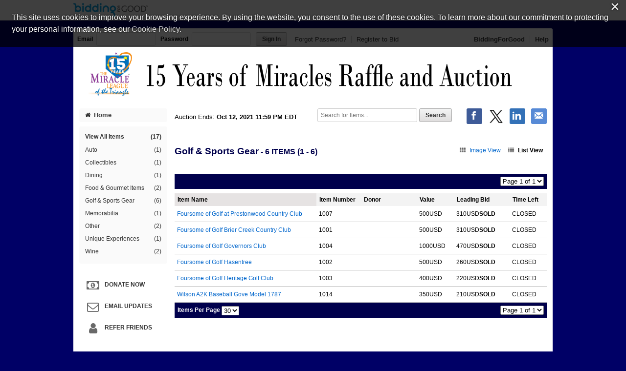

--- FILE ---
content_type: text/html;charset=UTF-8
request_url: https://www.biddingforgood.com/auction/item/browse.action?auctionId=341698504&view=LIST&page=1&sort=NAME_ASC&categoryId=341943183
body_size: 30078
content:


<!DOCTYPE html>
<html lang="en">
<head>
	<meta charset="utf-8">
    <title>THE MIRACLE LEAGUE OF THE TRIANGLE INC - Golf & Sports Gear | BiddingForGood</title>
	
		
    		<meta name="Description" content="Bid on Golf & Sports Gear auction items in the THE MIRACLE LEAGUE OF THE TRIANGLE INC fundraising auction to help support this cause." />
    	
    	
    
    
    <meta name="ROBOTS" content="NOINDEX" />
    <link rel="dns-prefetch" href="//css.biddingforgood.com" />
    <link rel="dns-prefetch" href="//image.biddingforgood.com" />
    <link rel="dns-prefetch" href="//js.biddingforgood.com" />
    <link rel="icon" href="/img/auction/favicon.ico" type="image/x-icon" />
    <link rel="shortcut icon" href="/img/auction/favicon.ico" type="image/x-icon" />
    
    
    <link rel="stylesheet" href="/partners/cmarket/css/update_account-f5ef7d82cda5dfacc0ecffc0db6ac924.css" />
	<link rel="stylesheet" href="/partners/cmarket/css/reset-296683da2dee375ce570ee21e92b9bd4.css" />	
	<link rel="stylesheet" href="/partners/cmarket/css/sponsors-b0dee8cde1a2c02c0b26bfd761f019d5.css" />
    <link rel="stylesheet" href="/partners/cmarket/css/auction-ae71a2002f031b00f333a1896274feb7.css" />
    <link rel="stylesheet" href="/partners/cmarket/css/colors-80794ea74a66aaffb532f62208ed2f84.css" />
    <link rel="stylesheet" href="/partners/cmarket/css/font-awesome.min-c8595bd4b0ed08844f2cf3f730e7d4ca.css" /> 
    <link rel="stylesheet" href="/css/portal/font-awesome.min-95499284a45716f79a1d5a015cc53be5.css" /> 
    <link rel="stylesheet" href="/auction/theme/theme.action?auctionId=341698504" />
    <link rel="stylesheet" type="text/css" href="https://auth.frontstream.com/bundles/css/fscookies.css">
    
    <link rel="stylesheet" href="/partners/cmarket/css/view-16b6095e74f62dcad7eb54107b6c6cfe.css" />
    
		<!-- Google Tag Manager -->
		<script>(function(w,d,s,l,i){w[l]=w[l]||[];w[l].push({'gtm.start':
		new Date().getTime(),event:'gtm.js'});var f=d.getElementsByTagName(s)[0],
		j=d.createElement(s),dl=l!='dataLayer'?'&l='+l:'';j.async=true;j.src=
		'https://www.googletagmanager.com/gtm.js?id='+i+dl;f.parentNode.insertBefore(j,f);
		})(window,document,'script','dataLayer','GTM-5RV44LW');</script>
		<!-- End Google Tag Manager -->
	
    
</head>





<body class="">
	
	
	
    
	
	    
	        






<header role="banner">
    






<div class="cobrand">
    <div class="container clearfix">
        
        <a rel="nofollow" href="https://www.biddingforgood.com/auction/biddingforgood.action?s_icid=ILC-b4g_run&lp=header_logo">
            <img src="/partners/cmarket/img/logo_top.png" alt="BiddingForGood, Inc." style="border: 0px; height: 30px; width: 153px;" />
        </a> 
        <div id="referral">
            
        </div>
    </div>
</div>

    
        






<div class="container clearfix">
    <div id="bidder">
        
            <form action="https://www.biddingforgood.com/auction/user/signin.action" method="post" id="signinForm">
            <input type="hidden" name="signinRedirectUrl" value="/item/browse.action?auctionId=341698504&view=LIST&page=1&sort=NAME_ASC&categoryId=341943183"/>
            <div class="signin">
                <label for="signin.email">Email</label>
                <input type="text" name="email" id="signin.email" class="user" size="15" maxlength="64" tabindex="0" value="" />
                <label for="signin.password">Password</label>
                <input type="password" name="password" id="signin.password" class="password" size="15" maxlength="64" value="" autocomplete="off" />
                <input type="submit" name="authenticate" value="Sign In" id="signin" class="btn" />
    
                <a rel="nofollow" href="/auction/user/signin.action?forgotPassword=">Forgot Password?</a>
                <a rel="nofollow" href="/auction/user/register.action?auctionId=341698504&amp;showingBilling=true" class="last">Register to Bid</a>
            </div>
            </form>
            <div class="links">
            	
                	<a href="/auction/biddingforgood.action">BiddingForGood</a>
                
				<a href="https://frontstream.zendesk.com/hc/en-us/sections/115001633423-Bidder-FAQ" target="_blank" class="last">Help</a>
            </div>
        
        
    </div>
</div>

    
    
	    <div id="masthead">
	       
	            
	            
			        
			            
			            
		                    <a href="/auction/auctionhome.action?auctionId=341698504">THE MIRACLE LEAGUE OF THE TRIANGLE INC &ndash; 15 Years of Miracles Auction and Raffle</a>
			            
			        
	            
	        

	    </div>
	    
    
</header>

	    
    
    
    <div class="container">
    	
	    
        
	    <div id="content" class="clearfix show-modules" role="main">
	    	
	            
	                






<div id="sidenav">
    <nav role="navigation">
    
    	
            
            	
		        	<a href="/auction/auctionhome.action?auctionId=341698504" class="home"><i class="icon-home"></i>Home</a>            	
            	
            	
                	

        
        
	       <div class="categoryNav">
                
    			<ul id="dynamic">
                	
                    <li>
                        <a href="/auction/item/browse.action?auctionId=341698504&amp;grouping=ALL" class="">View All Items 
                            <span class="count">(17)</span></a>
                    </li>
    	            
    	    	            
    	            	
    	            </ul>
    	            <ul id="categories">
    	                
    	                    
    	                    
    	                    <li>
    	                        <a href="/auction/item/browse.action?auctionId=341698504&amp;categoryId=341943174" class="">Auto
			            				
			        				
                                    <span class="count">(1)</span></a>
    	                    </li>
    	                
    	                    
    	                    
    	                    <li>
    	                        <a href="/auction/item/browse.action?auctionId=341698504&amp;categoryId=341943171" class="">Collectibles
			            				
			        				
                                    <span class="count">(1)</span></a>
    	                    </li>
    	                
    	                    
    	                    
    	                    <li>
    	                        <a href="/auction/item/browse.action?auctionId=341698504&amp;categoryId=341943179" class="">Dining
			            				
			        				
                                    <span class="count">(1)</span></a>
    	                    </li>
    	                
    	                    
    	                    
    	                    <li>
    	                        <a href="/auction/item/browse.action?auctionId=341698504&amp;categoryId=341943181" class="">Food & Gourmet Items
			            				
			        				
                                    <span class="count">(2)</span></a>
    	                    </li>
    	                
    	                    
    	                    
    	                    <li>
    	                        <a href="/auction/item/browse.action?auctionId=341698504&amp;categoryId=341943183" class="">Golf & Sports Gear
			            				
			        				
                                    <span class="count">(6)</span></a>
    	                    </li>
    	                
    	                    
    	                    
    	                    <li>
    	                        <a href="/auction/item/browse.action?auctionId=341698504&amp;categoryId=341943188" class="">Memorabilia
			            				
			        				
                                    <span class="count">(1)</span></a>
    	                    </li>
    	                
    	                    
    	                    
    	                    <li>
    	                        <a href="/auction/item/browse.action?auctionId=341698504&amp;categoryId=341943197" class="">Other
			            				
			        				
                                    <span class="count">(2)</span></a>
    	                    </li>
    	                
    	                    
    	                    
    	                    <li>
    	                        <a href="/auction/item/browse.action?auctionId=341698504&amp;categoryId=341943196" class="">Unique Experiences
			            				
			        				
                                    <span class="count">(1)</span></a>
    	                    </li>
    	                
    	                    
    	                    
    	                    <li>
    	                        <a href="/auction/item/browse.action?auctionId=341698504&amp;categoryId=341943195" class="">Wine
			            				
			        				
                                    <span class="count">(2)</span></a>
    	                    </li>
    	                
    	            </ul>
    	            <ul id="closed">
    	                
    	                
    	            </ul>
    	        </div>
        
    </nav>
    
    
	    <div id="auction-links">
	        <ul class="links">
	        	
	            
	            
	                <li>
	                    <a rel="nofollow" href="/auction/communicate/donatecash.action?auctionId=341698504" target=""><i class="icon-money icon-2x"></i>Donate Now</a>
	                </li>
	            
	            
	                <li>
	                    <a rel="nofollow" href="/auction/communicate/guestbook.action?auctionId=341698504"><i class="icon-envelope icon-2x"></i>Email Updates</a>
	                </li>
	            
	            
	                <li>
	                    <a rel="nofollow" href="/auction/communicate/referfriends.action?auctionId=341698504"><i class="icon-user icon-2x"></i>Refer Friends</a>
	                </li>
	            
	        </ul>
	    </div>
    
	
    <div id="branding">
        <div id="cmarket">
	       	
      		
        </div>
    </div>
</div>

	            
            
            <main role="main" class="clearfix">
            	
                  
                      






<div class="contentheader clearfix">
   
	    <ul class="social-media">
	        <li><a class="icon facebook" rel="nofollow" target="_blank" title="Facebook" onclick="OpenPopupCenter('http://www.facebook.com/sharer.php?u=https%3A%2F%2Fwww.biddingforgood.com%2Fauction%2Fitem%2Fbrowse.action%3FauctionId%3D341698504%26view%3DLIST%26page%3D1%26sort%3DNAME_ASC%26categoryId%3D341943183&title=15+Years+of+Miracles+Auction+and+Raffle', 'popUpWindow', 550, 550, event);"></a></li>
	       
	        <li><a rel="nofollow" href="https://twitter.com/intent/tweet?url=https%3A%2F%2Fwww.biddingforgood.com%2Fauction%2Fitem%2Fbrowse.action%3FauctionId%3D341698504%26view%3DLIST%26page%3D1%26sort%3DNAME_ASC%26categoryId%3D341943183&text=15+Years+of+Miracles+Auction+and+Raffle" target="_blank" class="icon x-logo" title="Twitter"></a></li>
	        <li><a rel="nofollow" href="https://www.linkedin.com/shareArticle?mini=true&url=https%3A%2F%2Fwww.biddingforgood.com%2Fauction%2Fitem%2Fbrowse.action%3FauctionId%3D341698504%26view%3DLIST%26page%3D1%26sort%3DNAME_ASC%26categoryId%3D341943183&text=15+Years+of+Miracles+Auction+and+Raffle" target="_blank" class="icon linkedin" title="LinkedIn"></a></li>
	        
	        <li>
	            
	                <a rel="nofollow" href="/auction/communicate/emailpage.action?auctionId=341698504&amp;page=%2Fauction%2Fitem%2Fbrowse.action%3FauctionId%3D341698504%26categoryId%3D341943183" title="Email" class="icon email">&nbsp;</a>
	                     
	        </li>
	    </ul>
    
    
    
        <div class="ends">
            Auction Ends: <strong>Oct 12, 2021 11:59 PM EDT</strong>
        </div>
    
    
    	
	        <div class="search" role="search">
	            <form method="get" action="/auction/item/browse.action">
	                <input name="auctionId" type="hidden" value="341698504" />
	                
	                
	                <input size="13" name="searchTerm" id="searchTerm" placeholder="Search for Items..." type="text" />
	                <input name="search" type="submit" class="btn" value="Search" />
	            <div style="display: none;"><input type="hidden" name="_sourcePage" value="msKinWoY02KwhveMqsNNBdlio9QKHFZlEd9vek-BX0d2j4OA_vdw_vE7w4qGPQmj1-lkyMhCskGpcDi5byPbMw==" /><input type="hidden" name="__fp" value="2uEH8Yww_z5YMjK4aIJ3s_ZqquD-bYn4H7dJheE8Pk1b9Pu70Fpacu_-TMlDTdu1" /></div></form>
	        </div>
        
    
</div>


                  
                
                <div id="auctionheader">
        <h1>
            Golf & Sports Gear<span class="categorycount"> - 6&nbsp;ITEMS (1 - 6)</span>
            </h1>

        <div class="view">
            <a id="imageview" href="/auction/item/browse.action?auctionId=341698504&amp;view=IMAGE&amp;sort=NAME_ASC&amp;page=1&amp;categoryId=341943183" class=""><i class="icon-th"></i>Image View</a><a id="listview" href="/auction/item/browse.action?auctionId=341698504&amp;view=LIST&amp;sort=NAME_ASC&amp;page=1&amp;categoryId=341943183" class="viewon"><i class="icon-list"></i>List View</a></div>
    </div>

  <div class="paging">
        <div class="pager">
            <form method="get" action="/auction/item/browse.action"><input name="auctionId" type="hidden" value="341698504" /><input name="categoryId" type="hidden" value="341943183" /><input name="sort" type="hidden" value="NAME_ASC" /><input name="view" type="hidden" value="LIST" /><select name="page" onchange="this.form.submit();" id="menu"><option value="1" selected="selected">Page 1 of 1</option></select><input name="browse" type="submit" class="btn nojs" value="Go" /><div style="display: none;"><input type="hidden" name="_sourcePage" value="0Io4Gj9m8v_Jd7aL3tCpAaSHilTeexQwvvMvbFI3SGTIcOCQAMVjpgZwuheJgYi90VWsqn-zA4UoAJyt_Qg9Dg==" /><input type="hidden" name="__fp" value="Q87nl96SXPfx9MHb57X1DnznYlXo0xP7GIKQw152WnjnGhPEftsj6h6ZQDLd4xYw" /></div></form></div>
    </div>

    <table class="list-view">

    <thead>
        <tr class="sort">
            <th class="name" id="ascend" title="Sort Descending">
                <a href="/auction/item/browse.action?auctionId=341698504&amp;view=LIST&amp;page=1&amp;sort=NAME_DESC&amp;categoryId=341943183">Item Name</a></th>
            <th class="lot" >
                <a href="/auction/item/browse.action?auctionId=341698504&amp;view=LIST&amp;page=1&amp;sort=LOT_ASC&amp;categoryId=341943183">Item Number</a></th>
            <th class="donor" >
                Donor</th>
            <th class="value" >
                <a href="/auction/item/browse.action?auctionId=341698504&amp;view=LIST&amp;page=1&amp;sort=VALUE_ASC&amp;categoryId=341943183">Value</a></th>
            <th class="leadingbid" >
                <a href="/auction/item/browse.action?auctionId=341698504&amp;view=LIST&amp;page=1&amp;sort=HIGHBID_ASC&amp;categoryId=341943183">Leading Bid</a></th>
            <th class="time" >
                <a href="/auction/item/browse.action?auctionId=341698504&amp;view=LIST&amp;page=1&amp;sort=TIMELEFT_ASC&amp;categoryId=341943183">Time Left</a></th>
        </tr>
    </thead>
    <tbody>
    
    <tr class="item" id="item_342437695">
            <td class="name">
                <a href="/auction/item/item.action?id=342437695">Foursome of Golf at Prestonwood Country Club</a></td>
            <td class="lot">
                1007</td>
            <td class="donor">
                </td>
            <td class="value">
                500USD</td>
            <td class="leadingbid">
                310USD<span class="sold">SOLD</span>
                </td>
            <td class="time">
                
	                    CLOSED
	                </td>
        </tr>
        <tr class="item" id="item_342435106">
            <td class="name">
                <a href="/auction/item/item.action?id=342435106">Foursome of Golf Brier Creek Country Club</a></td>
            <td class="lot">
                1001</td>
            <td class="donor">
                </td>
            <td class="value">
                500USD</td>
            <td class="leadingbid">
                310USD<span class="sold">SOLD</span>
                </td>
            <td class="time">
                
	                    CLOSED
	                </td>
        </tr>
        <tr class="item" id="item_342429099">
            <td class="name">
                <a href="/auction/item/item.action?id=342429099">Foursome of Golf Governors Club</a></td>
            <td class="lot">
                1004</td>
            <td class="donor">
                </td>
            <td class="value">
                1000USD</td>
            <td class="leadingbid">
                470USD<span class="sold">SOLD</span>
                </td>
            <td class="time">
                
	                    CLOSED
	                </td>
        </tr>
        <tr class="item" id="item_342435107">
            <td class="name">
                <a href="/auction/item/item.action?id=342435107">Foursome of Golf Hasentree</a></td>
            <td class="lot">
                1002</td>
            <td class="donor">
                </td>
            <td class="value">
                500USD</td>
            <td class="leadingbid">
                260USD<span class="sold">SOLD</span>
                </td>
            <td class="time">
                
	                    CLOSED
	                </td>
        </tr>
        <tr class="item" id="item_342435108">
            <td class="name">
                <a href="/auction/item/item.action?id=342435108">Foursome of Golf Heritage Golf Club</a></td>
            <td class="lot">
                1003</td>
            <td class="donor">
                </td>
            <td class="value">
                400USD</td>
            <td class="leadingbid">
                220USD<span class="sold">SOLD</span>
                </td>
            <td class="time">
                
	                    CLOSED
	                </td>
        </tr>
        <tr class="item" id="item_342440344">
            <td class="name">
                <a href="/auction/item/item.action?id=342440344">Wilson A2K Baseball Gove Model 1787</a></td>
            <td class="lot">
                1014</td>
            <td class="donor">
                </td>
            <td class="value">
                350USD</td>
            <td class="leadingbid">
                210USD<span class="sold">SOLD</span>
                </td>
            <td class="time">
                
	                    CLOSED
	                </td>
        </tr>
        </tbody>
    </table>

    <div class="paging">
        <div class="perpage">
            <form method="get" action="/auction/item/browse.action"><input name="auctionId" type="hidden" value="341698504" /><input name="categoryId" type="hidden" value="341943183" /><input name="sort" type="hidden" value="NAME_ASC" /><input name="view" type="hidden" value="LIST" /><label for="perpage2">Items Per Page</label>
	            <select name="itemsPerPage" onchange="this.form.submit();" id="perpage2"><option value="30" selected="selected">30</option><option value="60">60</option><option value="90">90</option></select><input name="browse" type="submit" class="btn nojs" value="Go" /><div style="display: none;"><input type="hidden" name="_sourcePage" value="gPKU0aL4-SRL54N8-FzmiLZwRtNvlNynh09nheuePcVrefpYmU2GpTogbUv8iJaarPip4rAWOZnnRnJPilvMBQ==" /><input type="hidden" name="__fp" value="MFr3fAAPNsaM2gbuBz0oPo0KUwQfb-TmbJAqUnEBWVB_jHg-yDbdv1OdzyOKdGHO7ce4HkcND_o=" /></div></form></div>

        <div class="pager">
            <form method="get" action="/auction/item/browse.action"><input name="auctionId" type="hidden" value="341698504" /><input name="categoryId" type="hidden" value="341943183" /><input name="sort" type="hidden" value="NAME_ASC" /><input name="view" type="hidden" value="LIST" /><select name="page" onchange="this.form.submit();" id="menu"><option value="1" selected="selected">Page 1 of 1</option></select><input name="browse" type="submit" class="btn nojs" value="Go" /><div style="display: none;"><input type="hidden" name="_sourcePage" value="RxyuXiLSCx_GwpN4EbyKHlf4QZv6qyxe_np9NOHA7t9-K9-DV41-6nytkgfn418uqTmiEuez-YQu7o_GuAFq1Q==" /><input type="hidden" name="__fp" value="P0kIycl9g6KgA9MHov08d3xSpHz0oqmLagjfmqJYQYYqydv2aGP2sMWOEMvpNbwx" /></div></form></div>
    </div>
    
            </main>
	    </div>
        
    </div>
    
	    
	    
	        






	
	

	<footer role="contentinfo">
		<div class="container">
            <div class="clearfix">
                <a href="/auction/biddingforgood.action?lp=footer_logo&amp;cmp=ILC-b4g_run" class="logo">/auction/biddingforgood.action?lp=footer_logo&cmp=ILC-b4g_run</a>
                
                    <ul class="social-media">
                        <li><a rel="nofollow" href="https://www.facebook.com/biddingforgood" target="_blank" class="icon facebook" title="Follow on Facebook"></a></li>
                        <li><a rel="nofollow" href="https://twitter.com/biddingforgood" target="_blank" class="icon x-logo" title="Follow on Twitter"></a></li>
                        <li><a rel="nofollow" href="https://www.linkedin.com/company/biddingforgood" target="_blank" class="icon linkedin" title="Follow on Linked In"></a></li>
                    </ul>
                
                <ul class="links">
                    
                        <li>
                            <a href="/auction/communicate/contactus.action?auctionId=341698504">Contact Us</a>
                        </li>
                    
                    <li><a href="https://frontstream.zendesk.com/hc/en-us/sections/115001633423-Bidder-FAQ" target="_blank">Help</a></li>
                    <li><a href="https://www.frontstream.com/biddingforgood/auctions?utm_source=BFG&utm_campaign=bfg-request-a-demo&utm_medium=referral&utm_content=auction-footer" target="_blank">Run an Online Fundraiser</a></li>        
                </ul>   
            </div>
            
            <div class="privacy-terms">
                <a href="/auction/communicate/privacypolicy.action" target="_blank">Privacy Policy</a>
               
                    
                    
		               
		                    
		                    
		                    
		                        <a href="/docs/eula_buyer.pdf" target="_blank">Terms of Use</a>
		                    
		                    
		                
                     
                
                
                <a href="https://www.frontstream.com/cookie-policy/" target="_blank">Cookie Policy</a>
                <!-- Currently we are handling only one language however on auction manager there is support for more than one language. Whenever more than one language support will be added the below part will be changed to handle that -->
                             
            </div>
            
			
			
			<div class="copyright">
				<p>
					
						
						
							
								
									Copyright &copy; 2003-Sat Jan 24 05:15:40 EST 2026 <a href="http://www.mltriangle.com">THE MIRACLE LEAGUE OF THE TRIANGLE INC</a> and <a href="https://www.biddingforgood.com">BiddingForGood, Inc.</a> All Rights Reserved. Designated trademarks and brands are the property of their respective owners.
								
							
						
						
					
				</p>
			</div>
		</div>
	</footer>

	    
    


    <script src="/js/auction/auction-224de6e2a4e7a82e4075e866776aeb9f-min.js"></script>
    <script src="/js/auction/update_account-f301b37fb80e0edcb3bd82bd1ccd6fd1.js"></script>
    
	
	
	
    
    





<script async src="https://www.googletagmanager.com/gtag/js?id="></script>
<script>
    
	function enableGoogleAnalytics() {
		
		
			
		
	  	(function(i,s,o,g,r,a,m){i['GoogleAnalyticsObject']=r;i[r]=i[r]||function(){
	  	(i[r].q=i[r].q||[]).push(arguments)},i[r].l=1*new Date();a=s.createElement(o),
	  	m=s.getElementsByTagName(o)[0];a.async=1;a.src=g;m.parentNode.insertBefore(a,m)
		})(window,document,'script','//www.google-analytics.com/analytics.js','ga');
	  	
		console.log('GA enabled');
	  	//alert('Google Analytics script was loaded');
	  	
		

		
				//console.log('Site View');
				//console.log('UA-209992-2');
				//console.log('/341698504/browseItems/Golf&SportsGear');				

				// create site tracker
				ga('create', 'UA-209992-2', 'auto', 'siteTracker');
				ga(function() {
					ga('siteTracker.set', 'page', '/341698504/browseItems/Golf&SportsGear');
	
				  	//console.log('Created tracker:');
				  	//console.log(ga.getByName('siteTracker'));
				});
				
				
				
				// send page view
				ga('siteTracker.send', 'pageview');			
						
		
  	}
</script>


    
    <script type="text/javascript" src="https://auth.frontstream.com/bundles/FSCookies" language="text/javascript"></script>
		<script>
			var wStartTime = new Date();
			var currentURL = window.location.pathname + window.location.search;
		    var pathArray = currentURL.split( '/' ).slice(2);
		    var signOutURL='/auction/user/signin.action?signout=&signinRedirectUrl=/'+encodeURI(pathArray.join('/'));
            var sessionTimeoutURL='/auction/sessionhandler.action?_eventName=updateSessionTimeout';
		    
			function getTimeElapsed() {
			    wEndTime = new Date();
			    var wTimeDiff = wEndTime - wStartTime; //in ms
			    wTimeDiff /= 1000;
			    // get seconds 
			    var seconds = Math.round(wTimeDiff);
			    return wTimeDiff; 
			}
			
			$(document).ready(function() {
			    // Check timeout every minute.
			    var wIdleInterval = setInterval(timerIncrement, 60000); // 1 minute
			    $(document).on("click", ".btn , a", function() {
			        console.log("clicked");
			        wStartTime = new Date();
			        if(window.opener) {
			        	window.opener.startTime=wStartTime;
			        }
			        $.get(sessionTimeoutURL, function (data, textStatus, jqXHR) {  // success callback
			        	          console.log('Session updated: ' + textStatus + ', data:' + data);
			        	    });
			});

          });
			
			function timerIncrement() {
			    if (getTimeElapsed() > 850) {  //900secs=15min
			        console.log("signing out");
			        window.location.href=signOutURL;
			    }
			} 
		</script>
    
	
	
	
	
	<script>
		var cookieModal = FSCookieConsent.initialize({
	        // optional callback function on status change
	        onStatusChange: function (status) {
	            // Example of dynamically loading script after a status change see: https://www.cookiebot.com/en/developer/
	            if (status === 'allowAll') {
	                enableGoogleAnalytics();
	            } else {
	                // a change was made; reload to reflect it
	                location.reload();
	            }
	        },
	        onInitialise: function (status) {
	            if (status === 'allowAll') {
	                enableGoogleAnalytics();
	            } else {
	            	disableGoogleAnalytics();
                } 
	        },
	
	        // optional language selection
	        //language: $("input[name=my-radio]:checked").val(),
	
	        // optional auto-open (will automatically open modal if no cookie is present)
	        autoOpen: 'true',
	     	// optional auto-AskForAllowAll (will automatically open modal if they have not selected AllowAll)
	        autoAskForAllowAll: 'true',
	        cookiePolicyUrl: 'https://www.frontstream.com/cookie-policy/'
	    });
		
		function disableGoogleAnalytics() {
	    	eraseCookie('_ga');
	    	eraseCookie('_gid');
    		eraseCookie('_gat');
    		eraseCookie('_gat_siteTracker');
    		eraseCookie('_gat_pageTracker');
	    	
	    	console.log('GA disabled');
	    }
		
		function setCookie(cname, cvalue, exdays) {
		    var d = new Date();
		    d.setTime(d.getTime() + (exdays * 24 * 60 * 60 * 1000));
		    var expires = "expires=" + d.toUTCString();
		    //var domain = "localhost";
		    var domain = ".biddingforgood.com";
		    document.cookie = cname + "=" + cvalue + ";" + expires + ";path=/;domain=" + domain;
		}
		
		function getCookie(cname) {
		    var name = cname + "=";
		    var ca = document.cookie.split(';');
		    for(var i = 0; i < ca.length; i++) {
		        var c = ca[i];
		        while (c.charAt(0) == ' ') {
		            c = c.substring(1);
		        }
		        if (c.indexOf(name) == 0) {
		            return c.substring(name.length, c.length);
		        }
		    }
		    return "";
		}
		
		function eraseCookie(name) {
		    setCookie(name, "" , -1);
		}

    </script>     	
	
    
    
    <script async defer src="//assets.pinterest.com/js/pinit.js"></script>
    <script>
	    window.twttr = (function(d, s, id) {
	        var js, fjs = d.getElementsByTagName(s)[0], t = window.twttr || {};
	        if (d.getElementById(id)) return t;
	        js = d.createElement(s);
	        js.id = id;
	        js.src = "https://platform.twitter.com/widgets.js";
	        fjs.parentNode.insertBefore(js, fjs);
	        t._e = [];
	        t.ready = function(f) {
	            t._e.push(f);
	        };
	        
	        return t;
	    }(document, "script", "twitter-wjs"));
    </script>
    
    <div id="fb-root"></div>
    
    <script>
	    window.fbAsyncInit = function() {
	        FB.init({
	            appId      : '722269724575928',
	            xfbml      : true,
	            version    : 'v2.5'
	        });
	    };
	    (function(d, s, id) {
	        var js, fjs = d.getElementsByTagName(s)[0];
	        if (d.getElementById(id)) return;
	        js = d.createElement(s); js.id = id;
	        js.src = "//connect.facebook.net/en_US/sdk.js#xfbml=1&version=v2.5&appId=722269724575928";
	        fjs.parentNode.insertBefore(js, fjs);
	    }(document, 'script', 'facebook-jssdk'));
    </script>
 
</body>
</html>


--- FILE ---
content_type: text/css;charset=UTF-8
request_url: https://www.biddingforgood.com/auction/theme/theme.action?auctionId=341698504
body_size: 2991
content:








/* AUCTION.CSS */


body {
  background-color: #000066;
}



a:link {
  color: #0066CC;
}



a:visited {
  color: #4587c9;
}



a:hover {
  color: #0066CC;
}
a:active {
  color: #0066CC;
}



h1 {
  color: #00004C;
}


/* masthead styles */


/* masthead path: /orgs/miracleleagueofthetriangle/341698504/masthead-1632326551247.png */

header[role=banner] #masthead {
  background-color: transparent;
}

header[role=banner] #masthead a {
  background: url("/orgs/miracleleagueofthetriangle/341698504/masthead-1632326551247.png") no-repeat center center transparent;
  width: 980px;
  height: 100px;
  overflow: hidden;
  text-indent: 200%;
  white-space: nowrap;
  padding: 0;
  background-color: white;
}




/* SIDENAV */


#sidenav a.home {
  background-color: #FAFAFA;
}
#sidenav .categoryNav { 
  background-color: #FAFAFA;
}
#sidenav #sidenavwrappreview { 
  background-color: #FAFAFA;
}



#sidenav a.home:link, #sidenav a.home:visited {
  color: #333333;
}



#sidenav a.home:hover, #sidenav a.home:active, #sidenav a.home.on {
  color: #FFFFFF;
}



#sidenav a.home:hover, #sidenav a.home:active, #sidenav a.home.on {
  background-color: #00004C;
}



#dynamic a:link, #dynamic a:visited {
  color: #333333; 
}



#dynamic a:hover, #dynamic a:active, #dynamic a.on {
  background-color: #00004C;
}



#dynamic a:hover, #dynamic a:active, #dynamic a.on {
  color: #FFFFFF;
}



#categories a:link, #categories a:visited {
  color: #333333;
}



#categories a:hover, #categories a:active, #categories a.on {
  background-color: #00004C; 
  color: #FFFFFF;
}



#closed a:link, #closed a:visited  {
  color: #333333;
}



#closed a:hover, #closed a:active, #closed a.on {
  background-color: #00004C;
}



#closed a:hover, #closed a:active, #closed a.on {
  color: #FFFFFF;
}



.auctionFeatures, .auctionFeaturesPreview { 
  background-color: #DFDFDF;
}



.auctionFeatures li > a, .auctionFeaturesPreview li > a {
  color: #333333;
}



.auctionFeatures li > a:hover, .auctionFeaturesPreview li > a:hover {
  color: #00004C;
}

.auctionFeatures a:hover i {
  border: 1px solid #00004C !important;
  
  
  
    color: #00004C !important;
  
  
}


/* HOME.CSS */


.coming_soon_top, .featured h2, .module h2 {
  	background-color: #00004C;
  	color: #FFFFFF;
}

.live-event h2, .module h3 {
	background-color: #00004C;
  	color: #FFFFFF;
}

.featured .itemheader, .featured .item {
  	border-left: 1px solid #00004C;
  	border-right: 1px solid #00004C;
}

.featured_btm {
  	border-right: 1px solid #00004C;
  	border-bottom: 1px solid #00004C;
  	border-left: 1px solid #00004C;
}



#callout, .module, .coming_soon_btm {
  background-color: #FAFAFA;
}


/* VIEW.CSS */


.paging {
  background-color: #00004C;
}



.paging {
  color: #FFFFFF;
}
.pager, .pager a {
  color: #FFFFFF;
}


/* AUCTIONITEM.CSS */


.item .links a:hover i {
  border: 1px solid #00004C;
  color: #00004C;
}

